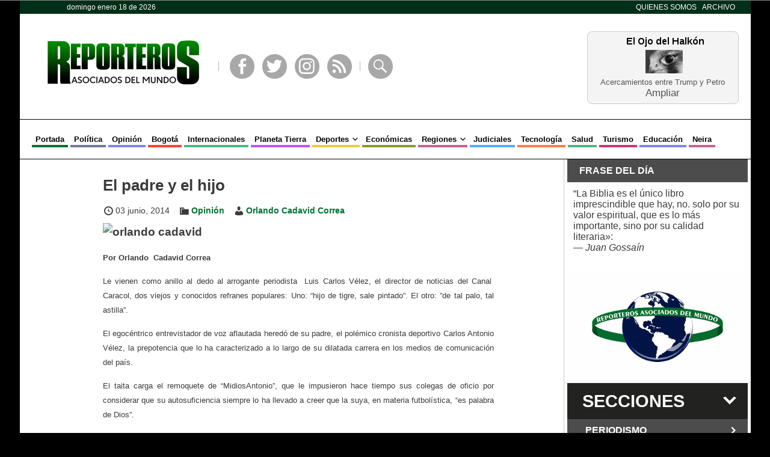

--- FILE ---
content_type: text/html; charset=UTF-8
request_url: https://www.reporterosasociados.com.co/2014/06/el-padre-y-el-hijo/
body_size: 12860
content:
<!DOCTYPE html>
<!--[if IE 6]>
<html id="ie6" lang="es">
<![endif]-->
<!--[if IE 7]>
<html id="ie7" lang="es">
<![endif]-->
<!--[if IE 8]>
<html id="ie8" lang="es">
<![endif]-->
<!--[if !(IE 6) | !(IE 7) | !(IE 8)  ]><!-->
<html lang="es">
<!--<![endif]-->
<head>
<meta charset="UTF-8" />
<meta name="viewport" content="width=device-width, initial-scale=1, maximum-scale=1" />
<title>El padre y el hijo &raquo; Reporteros Asociados</title>
<link rel="profile" href="https://gmpg.org/xfn/11" />
<link rel="stylesheet" type="text/css" media="all" href="https://www.reporterosasociados.com.co/wp/wp-content/themes/ram/style.css?ver=0.4.99" />
<link rel="pingback" href="https://www.reporterosasociados.com.co/wp/xmlrpc.php" />
<meta name='robots' content='max-image-preview:large' />
<link rel="dns-prefetch" href="https://static.hupso.com/share/js/share_toolbar.js"><link rel="preconnect" href="https://static.hupso.com/share/js/share_toolbar.js"><link rel="preload" href="https://static.hupso.com/share/js/share_toolbar.js"><link rel='dns-prefetch' href='//widgetlogic.org' />
<link rel="alternate" type="application/rss+xml" title="Reporteros Asociados &raquo; Feed" href="https://www.reporterosasociados.com.co/feed/" />
<link rel="alternate" type="application/rss+xml" title="Reporteros Asociados &raquo; Feed de los comentarios" href="https://www.reporterosasociados.com.co/comments/feed/" />
<link rel="alternate" type="application/rss+xml" title="Reporteros Asociados &raquo; Comentario El padre y el hijo del feed" href="https://www.reporterosasociados.com.co/2014/06/el-padre-y-el-hijo/feed/" />
<link rel="alternate" title="oEmbed (JSON)" type="application/json+oembed" href="https://www.reporterosasociados.com.co/wp-json/oembed/1.0/embed?url=https%3A%2F%2Fwww.reporterosasociados.com.co%2F2014%2F06%2Fel-padre-y-el-hijo%2F" />
<link rel="alternate" title="oEmbed (XML)" type="text/xml+oembed" href="https://www.reporterosasociados.com.co/wp-json/oembed/1.0/embed?url=https%3A%2F%2Fwww.reporterosasociados.com.co%2F2014%2F06%2Fel-padre-y-el-hijo%2F&#038;format=xml" />
<style id='wp-img-auto-sizes-contain-inline-css' type='text/css'>
img:is([sizes=auto i],[sizes^="auto," i]){contain-intrinsic-size:3000px 1500px}
/*# sourceURL=wp-img-auto-sizes-contain-inline-css */
</style>
<style id='wp-emoji-styles-inline-css' type='text/css'>

	img.wp-smiley, img.emoji {
		display: inline !important;
		border: none !important;
		box-shadow: none !important;
		height: 1em !important;
		width: 1em !important;
		margin: 0 0.07em !important;
		vertical-align: -0.1em !important;
		background: none !important;
		padding: 0 !important;
	}
/*# sourceURL=wp-emoji-styles-inline-css */
</style>
<style id='wp-block-library-inline-css' type='text/css'>
:root{--wp-block-synced-color:#7a00df;--wp-block-synced-color--rgb:122,0,223;--wp-bound-block-color:var(--wp-block-synced-color);--wp-editor-canvas-background:#ddd;--wp-admin-theme-color:#007cba;--wp-admin-theme-color--rgb:0,124,186;--wp-admin-theme-color-darker-10:#006ba1;--wp-admin-theme-color-darker-10--rgb:0,107,160.5;--wp-admin-theme-color-darker-20:#005a87;--wp-admin-theme-color-darker-20--rgb:0,90,135;--wp-admin-border-width-focus:2px}@media (min-resolution:192dpi){:root{--wp-admin-border-width-focus:1.5px}}.wp-element-button{cursor:pointer}:root .has-very-light-gray-background-color{background-color:#eee}:root .has-very-dark-gray-background-color{background-color:#313131}:root .has-very-light-gray-color{color:#eee}:root .has-very-dark-gray-color{color:#313131}:root .has-vivid-green-cyan-to-vivid-cyan-blue-gradient-background{background:linear-gradient(135deg,#00d084,#0693e3)}:root .has-purple-crush-gradient-background{background:linear-gradient(135deg,#34e2e4,#4721fb 50%,#ab1dfe)}:root .has-hazy-dawn-gradient-background{background:linear-gradient(135deg,#faaca8,#dad0ec)}:root .has-subdued-olive-gradient-background{background:linear-gradient(135deg,#fafae1,#67a671)}:root .has-atomic-cream-gradient-background{background:linear-gradient(135deg,#fdd79a,#004a59)}:root .has-nightshade-gradient-background{background:linear-gradient(135deg,#330968,#31cdcf)}:root .has-midnight-gradient-background{background:linear-gradient(135deg,#020381,#2874fc)}:root{--wp--preset--font-size--normal:16px;--wp--preset--font-size--huge:42px}.has-regular-font-size{font-size:1em}.has-larger-font-size{font-size:2.625em}.has-normal-font-size{font-size:var(--wp--preset--font-size--normal)}.has-huge-font-size{font-size:var(--wp--preset--font-size--huge)}.has-text-align-center{text-align:center}.has-text-align-left{text-align:left}.has-text-align-right{text-align:right}.has-fit-text{white-space:nowrap!important}#end-resizable-editor-section{display:none}.aligncenter{clear:both}.items-justified-left{justify-content:flex-start}.items-justified-center{justify-content:center}.items-justified-right{justify-content:flex-end}.items-justified-space-between{justify-content:space-between}.screen-reader-text{border:0;clip-path:inset(50%);height:1px;margin:-1px;overflow:hidden;padding:0;position:absolute;width:1px;word-wrap:normal!important}.screen-reader-text:focus{background-color:#ddd;clip-path:none;color:#444;display:block;font-size:1em;height:auto;left:5px;line-height:normal;padding:15px 23px 14px;text-decoration:none;top:5px;width:auto;z-index:100000}html :where(.has-border-color){border-style:solid}html :where([style*=border-top-color]){border-top-style:solid}html :where([style*=border-right-color]){border-right-style:solid}html :where([style*=border-bottom-color]){border-bottom-style:solid}html :where([style*=border-left-color]){border-left-style:solid}html :where([style*=border-width]){border-style:solid}html :where([style*=border-top-width]){border-top-style:solid}html :where([style*=border-right-width]){border-right-style:solid}html :where([style*=border-bottom-width]){border-bottom-style:solid}html :where([style*=border-left-width]){border-left-style:solid}html :where(img[class*=wp-image-]){height:auto;max-width:100%}:where(figure){margin:0 0 1em}html :where(.is-position-sticky){--wp-admin--admin-bar--position-offset:var(--wp-admin--admin-bar--height,0px)}@media screen and (max-width:600px){html :where(.is-position-sticky){--wp-admin--admin-bar--position-offset:0px}}

/*# sourceURL=wp-block-library-inline-css */
</style><style id='global-styles-inline-css' type='text/css'>
:root{--wp--preset--aspect-ratio--square: 1;--wp--preset--aspect-ratio--4-3: 4/3;--wp--preset--aspect-ratio--3-4: 3/4;--wp--preset--aspect-ratio--3-2: 3/2;--wp--preset--aspect-ratio--2-3: 2/3;--wp--preset--aspect-ratio--16-9: 16/9;--wp--preset--aspect-ratio--9-16: 9/16;--wp--preset--color--black: #000000;--wp--preset--color--cyan-bluish-gray: #abb8c3;--wp--preset--color--white: #ffffff;--wp--preset--color--pale-pink: #f78da7;--wp--preset--color--vivid-red: #cf2e2e;--wp--preset--color--luminous-vivid-orange: #ff6900;--wp--preset--color--luminous-vivid-amber: #fcb900;--wp--preset--color--light-green-cyan: #7bdcb5;--wp--preset--color--vivid-green-cyan: #00d084;--wp--preset--color--pale-cyan-blue: #8ed1fc;--wp--preset--color--vivid-cyan-blue: #0693e3;--wp--preset--color--vivid-purple: #9b51e0;--wp--preset--gradient--vivid-cyan-blue-to-vivid-purple: linear-gradient(135deg,rgb(6,147,227) 0%,rgb(155,81,224) 100%);--wp--preset--gradient--light-green-cyan-to-vivid-green-cyan: linear-gradient(135deg,rgb(122,220,180) 0%,rgb(0,208,130) 100%);--wp--preset--gradient--luminous-vivid-amber-to-luminous-vivid-orange: linear-gradient(135deg,rgb(252,185,0) 0%,rgb(255,105,0) 100%);--wp--preset--gradient--luminous-vivid-orange-to-vivid-red: linear-gradient(135deg,rgb(255,105,0) 0%,rgb(207,46,46) 100%);--wp--preset--gradient--very-light-gray-to-cyan-bluish-gray: linear-gradient(135deg,rgb(238,238,238) 0%,rgb(169,184,195) 100%);--wp--preset--gradient--cool-to-warm-spectrum: linear-gradient(135deg,rgb(74,234,220) 0%,rgb(151,120,209) 20%,rgb(207,42,186) 40%,rgb(238,44,130) 60%,rgb(251,105,98) 80%,rgb(254,248,76) 100%);--wp--preset--gradient--blush-light-purple: linear-gradient(135deg,rgb(255,206,236) 0%,rgb(152,150,240) 100%);--wp--preset--gradient--blush-bordeaux: linear-gradient(135deg,rgb(254,205,165) 0%,rgb(254,45,45) 50%,rgb(107,0,62) 100%);--wp--preset--gradient--luminous-dusk: linear-gradient(135deg,rgb(255,203,112) 0%,rgb(199,81,192) 50%,rgb(65,88,208) 100%);--wp--preset--gradient--pale-ocean: linear-gradient(135deg,rgb(255,245,203) 0%,rgb(182,227,212) 50%,rgb(51,167,181) 100%);--wp--preset--gradient--electric-grass: linear-gradient(135deg,rgb(202,248,128) 0%,rgb(113,206,126) 100%);--wp--preset--gradient--midnight: linear-gradient(135deg,rgb(2,3,129) 0%,rgb(40,116,252) 100%);--wp--preset--font-size--small: 13px;--wp--preset--font-size--medium: 20px;--wp--preset--font-size--large: 36px;--wp--preset--font-size--x-large: 42px;--wp--preset--spacing--20: 0.44rem;--wp--preset--spacing--30: 0.67rem;--wp--preset--spacing--40: 1rem;--wp--preset--spacing--50: 1.5rem;--wp--preset--spacing--60: 2.25rem;--wp--preset--spacing--70: 3.38rem;--wp--preset--spacing--80: 5.06rem;--wp--preset--shadow--natural: 6px 6px 9px rgba(0, 0, 0, 0.2);--wp--preset--shadow--deep: 12px 12px 50px rgba(0, 0, 0, 0.4);--wp--preset--shadow--sharp: 6px 6px 0px rgba(0, 0, 0, 0.2);--wp--preset--shadow--outlined: 6px 6px 0px -3px rgb(255, 255, 255), 6px 6px rgb(0, 0, 0);--wp--preset--shadow--crisp: 6px 6px 0px rgb(0, 0, 0);}:where(.is-layout-flex){gap: 0.5em;}:where(.is-layout-grid){gap: 0.5em;}body .is-layout-flex{display: flex;}.is-layout-flex{flex-wrap: wrap;align-items: center;}.is-layout-flex > :is(*, div){margin: 0;}body .is-layout-grid{display: grid;}.is-layout-grid > :is(*, div){margin: 0;}:where(.wp-block-columns.is-layout-flex){gap: 2em;}:where(.wp-block-columns.is-layout-grid){gap: 2em;}:where(.wp-block-post-template.is-layout-flex){gap: 1.25em;}:where(.wp-block-post-template.is-layout-grid){gap: 1.25em;}.has-black-color{color: var(--wp--preset--color--black) !important;}.has-cyan-bluish-gray-color{color: var(--wp--preset--color--cyan-bluish-gray) !important;}.has-white-color{color: var(--wp--preset--color--white) !important;}.has-pale-pink-color{color: var(--wp--preset--color--pale-pink) !important;}.has-vivid-red-color{color: var(--wp--preset--color--vivid-red) !important;}.has-luminous-vivid-orange-color{color: var(--wp--preset--color--luminous-vivid-orange) !important;}.has-luminous-vivid-amber-color{color: var(--wp--preset--color--luminous-vivid-amber) !important;}.has-light-green-cyan-color{color: var(--wp--preset--color--light-green-cyan) !important;}.has-vivid-green-cyan-color{color: var(--wp--preset--color--vivid-green-cyan) !important;}.has-pale-cyan-blue-color{color: var(--wp--preset--color--pale-cyan-blue) !important;}.has-vivid-cyan-blue-color{color: var(--wp--preset--color--vivid-cyan-blue) !important;}.has-vivid-purple-color{color: var(--wp--preset--color--vivid-purple) !important;}.has-black-background-color{background-color: var(--wp--preset--color--black) !important;}.has-cyan-bluish-gray-background-color{background-color: var(--wp--preset--color--cyan-bluish-gray) !important;}.has-white-background-color{background-color: var(--wp--preset--color--white) !important;}.has-pale-pink-background-color{background-color: var(--wp--preset--color--pale-pink) !important;}.has-vivid-red-background-color{background-color: var(--wp--preset--color--vivid-red) !important;}.has-luminous-vivid-orange-background-color{background-color: var(--wp--preset--color--luminous-vivid-orange) !important;}.has-luminous-vivid-amber-background-color{background-color: var(--wp--preset--color--luminous-vivid-amber) !important;}.has-light-green-cyan-background-color{background-color: var(--wp--preset--color--light-green-cyan) !important;}.has-vivid-green-cyan-background-color{background-color: var(--wp--preset--color--vivid-green-cyan) !important;}.has-pale-cyan-blue-background-color{background-color: var(--wp--preset--color--pale-cyan-blue) !important;}.has-vivid-cyan-blue-background-color{background-color: var(--wp--preset--color--vivid-cyan-blue) !important;}.has-vivid-purple-background-color{background-color: var(--wp--preset--color--vivid-purple) !important;}.has-black-border-color{border-color: var(--wp--preset--color--black) !important;}.has-cyan-bluish-gray-border-color{border-color: var(--wp--preset--color--cyan-bluish-gray) !important;}.has-white-border-color{border-color: var(--wp--preset--color--white) !important;}.has-pale-pink-border-color{border-color: var(--wp--preset--color--pale-pink) !important;}.has-vivid-red-border-color{border-color: var(--wp--preset--color--vivid-red) !important;}.has-luminous-vivid-orange-border-color{border-color: var(--wp--preset--color--luminous-vivid-orange) !important;}.has-luminous-vivid-amber-border-color{border-color: var(--wp--preset--color--luminous-vivid-amber) !important;}.has-light-green-cyan-border-color{border-color: var(--wp--preset--color--light-green-cyan) !important;}.has-vivid-green-cyan-border-color{border-color: var(--wp--preset--color--vivid-green-cyan) !important;}.has-pale-cyan-blue-border-color{border-color: var(--wp--preset--color--pale-cyan-blue) !important;}.has-vivid-cyan-blue-border-color{border-color: var(--wp--preset--color--vivid-cyan-blue) !important;}.has-vivid-purple-border-color{border-color: var(--wp--preset--color--vivid-purple) !important;}.has-vivid-cyan-blue-to-vivid-purple-gradient-background{background: var(--wp--preset--gradient--vivid-cyan-blue-to-vivid-purple) !important;}.has-light-green-cyan-to-vivid-green-cyan-gradient-background{background: var(--wp--preset--gradient--light-green-cyan-to-vivid-green-cyan) !important;}.has-luminous-vivid-amber-to-luminous-vivid-orange-gradient-background{background: var(--wp--preset--gradient--luminous-vivid-amber-to-luminous-vivid-orange) !important;}.has-luminous-vivid-orange-to-vivid-red-gradient-background{background: var(--wp--preset--gradient--luminous-vivid-orange-to-vivid-red) !important;}.has-very-light-gray-to-cyan-bluish-gray-gradient-background{background: var(--wp--preset--gradient--very-light-gray-to-cyan-bluish-gray) !important;}.has-cool-to-warm-spectrum-gradient-background{background: var(--wp--preset--gradient--cool-to-warm-spectrum) !important;}.has-blush-light-purple-gradient-background{background: var(--wp--preset--gradient--blush-light-purple) !important;}.has-blush-bordeaux-gradient-background{background: var(--wp--preset--gradient--blush-bordeaux) !important;}.has-luminous-dusk-gradient-background{background: var(--wp--preset--gradient--luminous-dusk) !important;}.has-pale-ocean-gradient-background{background: var(--wp--preset--gradient--pale-ocean) !important;}.has-electric-grass-gradient-background{background: var(--wp--preset--gradient--electric-grass) !important;}.has-midnight-gradient-background{background: var(--wp--preset--gradient--midnight) !important;}.has-small-font-size{font-size: var(--wp--preset--font-size--small) !important;}.has-medium-font-size{font-size: var(--wp--preset--font-size--medium) !important;}.has-large-font-size{font-size: var(--wp--preset--font-size--large) !important;}.has-x-large-font-size{font-size: var(--wp--preset--font-size--x-large) !important;}
/*# sourceURL=global-styles-inline-css */
</style>

<style id='classic-theme-styles-inline-css' type='text/css'>
/*! This file is auto-generated */
.wp-block-button__link{color:#fff;background-color:#32373c;border-radius:9999px;box-shadow:none;text-decoration:none;padding:calc(.667em + 2px) calc(1.333em + 2px);font-size:1.125em}.wp-block-file__button{background:#32373c;color:#fff;text-decoration:none}
/*# sourceURL=/wp-includes/css/classic-themes.min.css */
</style>
<link rel='stylesheet' id='block-widget-css' href='https://www.reporterosasociados.com.co/wp/wp-content/plugins/widget-logic/block_widget/css/widget.css?ver=1725928003' type='text/css' media='all' />
<link rel='stylesheet' id='hupso_css-css' href='https://www.reporterosasociados.com.co/wp/wp-content/plugins/hupso-share-buttons-for-twitter-facebook-google/style.css?ver=6.9' type='text/css' media='all' />
<link rel='stylesheet' id='quotescollection-css' href='https://www.reporterosasociados.com.co/wp/wp-content/plugins/quotes-collection/css/quotes-collection.css?ver=2.5.2' type='text/css' media='all' />
<link rel='stylesheet' id='wp-pagenavi-css' href='https://www.reporterosasociados.com.co/wp/wp-content/plugins/wp-pagenavi/pagenavi-css.css?ver=2.70' type='text/css' media='all' />
<script type="text/javascript" src="https://www.reporterosasociados.com.co/wp/wp-includes/js/jquery/jquery.min.js?ver=3.7.1" id="jquery-core-js"></script>
<script type="text/javascript" src="https://www.reporterosasociados.com.co/wp/wp-includes/js/jquery/jquery-migrate.min.js?ver=3.4.1" id="jquery-migrate-js"></script>
<script type="text/javascript" id="quotescollection-js-extra">
/* <![CDATA[ */
var quotescollectionAjax = {"ajaxUrl":"https://www.reporterosasociados.com.co/wp/wp-admin/admin-ajax.php","nonce":"c3e73b317a","nextQuote":"Pr\u00f3xima cita \u00bb","loading":"Leyendo...","error":"Error leyendo cita","autoRefreshMax":"20","autoRefreshCount":"0"};
//# sourceURL=quotescollection-js-extra
/* ]]> */
</script>
<script type="text/javascript" src="https://www.reporterosasociados.com.co/wp/wp-content/plugins/quotes-collection/js/quotes-collection.js?ver=2.5.2" id="quotescollection-js"></script>
<link rel="https://api.w.org/" href="https://www.reporterosasociados.com.co/wp-json/" /><link rel="alternate" title="JSON" type="application/json" href="https://www.reporterosasociados.com.co/wp-json/wp/v2/posts/4630" /><link rel="EditURI" type="application/rsd+xml" title="RSD" href="https://www.reporterosasociados.com.co/wp/xmlrpc.php?rsd" />
<meta name="generator" content="WordPress 6.9" />
<link rel="canonical" href="https://www.reporterosasociados.com.co/2014/06/el-padre-y-el-hijo/" />
<link rel='shortlink' href='https://www.reporterosasociados.com.co/?p=4630' />
			<style type="text/css" media="screen">
				/**
				 * Plugin Name: Subtitles
				 * Plugin URI: http://wordpress.org/plugins/subtitles/
				 * Description: Easily add subtitles into your WordPress posts, pages, custom post types, and themes.
				 * Author: We Cobble
				 * Author URI: https://wecobble.com/
				 * Version: 2.2.0
				 * License: GNU General Public License v2 or later
				 * License URI: http://www.gnu.org/licenses/gpl-2.0.html
				 */

				/**
				 * Be explicit about this styling only applying to spans,
				 * since that's the default markup that's returned by
				 * Subtitles. If a developer overrides the default subtitles
				 * markup with another element or class, we don't want to stomp
				 * on that.
				 *
				 * @since 1.0.0
				 */
				span.entry-subtitle {
					display: block; /* Put subtitles on their own line by default. */
					font-size: 0.53333333333333em; /* Sensible scaling. It's assumed that post titles will be wrapped in heading tags. */
				}
				/**
				 * If subtitles are shown in comment areas, we'll hide them by default.
				 *
				 * @since 1.0.5
				 */
				#comments .comments-title span.entry-subtitle {
					display: none;
				}
			</style><link rel='stylesheet' id='genericons-css' href='https://www.reporterosasociados.com.co/wp/wp-content/themes/ram/styles/fonts/genericons.css?ver=0.4.99' type='text/css' media='all' />
<link rel='stylesheet' id='dashicons-css' href='https://www.reporterosasociados.com.co/wp/wp-includes/css/dashicons.min.css?ver=6.9' type='text/css' media='all' />
<link rel='stylesheet' id='responsive-css' href='https://www.reporterosasociados.com.co/wp/wp-content/themes/ram/styles/responsive.css?ver=0.4.99' type='text/css' media='all' />
<link rel='stylesheet' id='ram-css' href='https://www.reporterosasociados.com.co/wp/wp-content/themes/ram/styles/ram.css?ver=0.4.99' type='text/css' media='all' />
<link rel="icon" href="https://www.reporterosasociados.com.co/wp/wp-content/uploads/2018/08/favicon.png" sizes="32x32" />
<link rel="icon" href="https://www.reporterosasociados.com.co/wp/wp-content/uploads/2018/08/favicon.png" sizes="192x192" />
<link rel="apple-touch-icon" href="https://www.reporterosasociados.com.co/wp/wp-content/uploads/2018/08/favicon.png" />
<meta name="msapplication-TileImage" content="https://www.reporterosasociados.com.co/wp/wp-content/uploads/2018/08/favicon.png" />
		<style type="text/css" id="wp-custom-css">
			.widget .wp-video, .widget > .attachment-medium {
    padding: 15px 0;
}		</style>
		<meta name='description' content='Le vienen como anillo al dedo al arrogante periodista  Luis Carlos Vélez, el director de noticias del Canal  Caracol, dos viejos y conocidos refranes populares: Uno: “hijo de tigre, sale pintado”. El otro: ”de tal palo, tal astilla”.'/><meta property='og:title' content='El padre y el hijo' /><meta property='og:type' content='article' /><meta property='og:url' content='https://www.reporterosasociados.com.co/2014/06/el-padre-y-el-hijo/' /><meta property='og:image' content='https://www.reporterosasociados.com.co/wp/wp-content/uploads/2017/06/Orlando-Cadavid-Correa.jpg' /><meta property='og:site_name' content='Reporteros Asociados' /><meta property='og:description' content='Le vienen como anillo al dedo al arrogante periodista  Luis Carlos Vélez, el director de noticias del Canal  Caracol, dos viejos y conocidos refranes populares: Uno: “hijo de tigre, sale pintado”. El otro: ”de tal palo, tal astilla”.' /></head>
<body class="wp-singular post-template-default single single-post postid-4630 single-format-standard wp-theme-ram">
	<header>
		<div class='wrapper'>
			<div id='barra_superior'>
				<span class='fecha'>domingo enero 18 de 2026</span>
				<ul>
					<li id="menu-item-268" class="menu-item menu-item-type-post_type menu-item-object-page current_page_parent menu-item-268"><a href="https://www.reporterosasociados.com.co/quienes-somos/">Quienes Somos</a></li>
<li id="menu-item-287" class="menu-item menu-item-type-post_type menu-item-object-page menu-item-287"><a href="https://www.reporterosasociados.com.co/prensa/">Archivo</a></li>
				</ul>
			</div>

			<ul class='adv-bar' id='header'></ul>			<div id='encabezado'>
				<a href='https://www.reporterosasociados.com.co/'><img src='https://www.reporterosasociados.com.co/wp/wp-content/themes/ram/images/ram-20.png' class='logo'></a>
				<div class='enlaces'>
					<div class='separador'></div>
					<a class='genericon genericon-facebook-alt' href='https://www.facebook.com/reporterosasociadosdelmundo' target='_BLANK'>Facebook</a>
					<a class='genericon genericon-twitter' href='https://twitter.com/reporaso' target='_BLANK'>Twitter</a>
					<a class='genericon genericon-instagram' href='https://www.instagram.com/reporaso/' target='_BLANK'>Instagram</a>
					<a class='genericon genericon-feed' href='https://www.reporterosasociados.com.co/feed/atom/' target='_BLANK'>RSS</a>
					<div class='separador'></div>
					<span class='genericon genericon-search abrir_buscador'>Buscar</span>
				</div>
				<div class='custom halkon'>
					<div><a href='https://www.reporterosasociados.com.co/2026/01/el-ojo-del-halkon-292/'>Acercamientos entre Trump y Petro</a><br><a class='more' href='https://www.reporterosasociados.com.co/2026/01/el-ojo-del-halkon-292/'>Ampliar</a></div>
				</div>			</div>
			<div id='posicion_menu'>
				<div id='menu_celulares' class='cerrado'>Menú</div>
				<nav id="menu_principal" class="menu-menu-principal-container"><ul id="menu-menu-principal" class="menu"><li id="menu-item-148728" class="menu-item menu-item-type-post_type menu-item-object-page menu-item-home menu-item-148728"><a href="https://www.reporterosasociados.com.co/">Portada</a></li>
<li id="menu-item-198" class="uva menu-item menu-item-type-taxonomy menu-item-object-category menu-item-198"><a href="https://www.reporterosasociados.com.co/categoria/politica/">Política</a></li>
<li id="menu-item-24079" class="lila menu-item menu-item-type-post_type menu-item-object-seccion menu-item-24079"><a href="https://www.reporterosasociados.com.co/seccion/opinion/">Opinión</a></li>
<li id="menu-item-200" class="bermellon menu-item menu-item-type-taxonomy menu-item-object-category menu-item-200"><a href="https://www.reporterosasociados.com.co/categoria/bogota/">Bogotá</a></li>
<li id="menu-item-203" class="menta menu-item menu-item-type-taxonomy menu-item-object-category menu-item-203"><a href="https://www.reporterosasociados.com.co/categoria/internacionales/">Internacionales</a></li>
<li id="menu-item-204" class="morado menu-item menu-item-type-taxonomy menu-item-object-category menu-item-204"><a href="https://www.reporterosasociados.com.co/categoria/planeta-tierra/">Planeta Tierra</a></li>
<li id="menu-item-201" class="amarillo menu-item menu-item-type-taxonomy menu-item-object-category menu-item-has-children menu-item-201"><a href="https://www.reporterosasociados.com.co/categoria/deportes/">Deportes</a>
<ul class="sub-menu">
	<li id="menu-item-8326" class="menu-item menu-item-type-taxonomy menu-item-object-category menu-item-has-children menu-item-8326"><a href="https://www.reporterosasociados.com.co/categoria/deportes/futbol/">Fútbol</a>
	<ul class="sub-menu">
		<li id="menu-item-209" class="menu-item menu-item-type-taxonomy menu-item-object-category menu-item-209"><a href="https://www.reporterosasociados.com.co/categoria/deportes/futbol/futbol-nacional/">Fútbol Nacional</a></li>
		<li id="menu-item-208" class="menu-item menu-item-type-taxonomy menu-item-object-category menu-item-208"><a href="https://www.reporterosasociados.com.co/categoria/deportes/futbol/futbol-internacional/">Fútbol Internacional</a></li>
		<li id="menu-item-6761" class="menu-item menu-item-type-taxonomy menu-item-object-post_tag menu-item-6761"><a href="https://www.reporterosasociados.com.co/etiqueta/seleccion-colombia/">Selección Colombia</a></li>
		<li id="menu-item-8327" class="menu-item menu-item-type-taxonomy menu-item-object-post_tag menu-item-8327"><a href="https://www.reporterosasociados.com.co/etiqueta/selecciones-de-futbol/">Selecciones de fútbol</a></li>
		<li id="menu-item-8324" class="menu-item menu-item-type-taxonomy menu-item-object-category menu-item-8324"><a href="https://www.reporterosasociados.com.co/categoria/deportes/futbol/futbol-femenino/">Fútbol Femenino</a></li>
	</ul>
</li>
	<li id="menu-item-207" class="menu-item menu-item-type-taxonomy menu-item-object-category menu-item-207"><a href="https://www.reporterosasociados.com.co/categoria/deportes/ciclismo/">Ciclismo</a></li>
	<li id="menu-item-6268" class="menu-item menu-item-type-taxonomy menu-item-object-category menu-item-6268"><a href="https://www.reporterosasociados.com.co/categoria/deportes/tenis/">Tenis</a></li>
</ul>
</li>
<li id="menu-item-202" class="grama menu-item menu-item-type-taxonomy menu-item-object-category menu-item-202"><a href="https://www.reporterosasociados.com.co/categoria/economicas/">Económicas</a></li>
<li id="menu-item-205" class="mora menu-item menu-item-type-taxonomy menu-item-object-category menu-item-has-children menu-item-205"><a href="https://www.reporterosasociados.com.co/categoria/regiones/">Regiones</a>
<ul class="sub-menu">
	<li id="menu-item-6260" class="menu-item menu-item-type-taxonomy menu-item-object-category menu-item-6260"><a href="https://www.reporterosasociados.com.co/categoria/regiones/antioquia/">Antioquia</a></li>
	<li id="menu-item-6261" class="menu-item menu-item-type-taxonomy menu-item-object-category menu-item-6261"><a href="https://www.reporterosasociados.com.co/categoria/regiones/caribe/">Caribe</a></li>
	<li id="menu-item-6262" class="menu-item menu-item-type-taxonomy menu-item-object-category menu-item-6262"><a href="https://www.reporterosasociados.com.co/categoria/regiones/cundinamarca/">Cundinamarca</a></li>
	<li id="menu-item-6263" class="menu-item menu-item-type-taxonomy menu-item-object-category menu-item-6263"><a href="https://www.reporterosasociados.com.co/categoria/regiones/eje-cafetero/">Eje cafetero</a></li>
	<li id="menu-item-6264" class="menu-item menu-item-type-taxonomy menu-item-object-category menu-item-6264"><a href="https://www.reporterosasociados.com.co/categoria/regiones/oriente/">Oriente</a></li>
	<li id="menu-item-6265" class="menu-item menu-item-type-taxonomy menu-item-object-category menu-item-6265"><a href="https://www.reporterosasociados.com.co/categoria/regiones/pacifico/">Pacífico</a></li>
	<li id="menu-item-6266" class="menu-item menu-item-type-taxonomy menu-item-object-category menu-item-6266"><a href="https://www.reporterosasociados.com.co/categoria/regiones/zona-andina/">Zona Andina</a></li>
</ul>
</li>
<li id="menu-item-210" class="azul-rey menu-item menu-item-type-taxonomy menu-item-object-category menu-item-210"><a href="https://www.reporterosasociados.com.co/categoria/judiciales/">Judiciales</a></li>
<li id="menu-item-212" class="naranja menu-item menu-item-type-taxonomy menu-item-object-category menu-item-212"><a href="https://www.reporterosasociados.com.co/categoria/tecnologia/">Tecnología</a></li>
<li id="menu-item-211" class="menta menu-item menu-item-type-taxonomy menu-item-object-category menu-item-211"><a href="https://www.reporterosasociados.com.co/categoria/salud/">Salud</a></li>
<li id="menu-item-213" class="magenta menu-item menu-item-type-taxonomy menu-item-object-category menu-item-213"><a href="https://www.reporterosasociados.com.co/categoria/turismo/">Turismo</a></li>
<li id="menu-item-214" class="lila menu-item menu-item-type-taxonomy menu-item-object-category menu-item-214"><a href="https://www.reporterosasociados.com.co/categoria/educacion/">Educación</a></li>
<li id="menu-item-206" class="mora menu-item menu-item-type-taxonomy menu-item-object-category menu-item-206"><a href="https://www.reporterosasociados.com.co/categoria/regiones/eje-cafetero/caldas/neira/">Neira</a></li>
</ul></nav>			</div>
		</div>
	</header>
	<div class='wrapper'>
		<div id='main'>

			
								
								<ul class='adv-bar' id='banner'></ul>			<article class='post opinion' id='single-4630'>
				<h1 class='post-title'>El padre y el hijo</h1>
				<div class='meta'>
					<span class='icon fecha'>03 junio, 2014</span>
					<span class='icon categorias'><a href="https://www.reporterosasociados.com.co/categoria/opinion/" rel="category tag">Opinión</a></span>										<span class='icon autores'><a href='https://www.reporterosasociados.com.co/reportero/orlando-cadavid-correa/'>Orlando Cadavid Correa</a></span>				</div>
				<p style="text-align: justify;"><strong style="line-height: 1.7em;"><span style="font-size: 14pt; font-family: Arial, sans-serif;"><img decoding="async" src="http://eje21.com.co/images/columnistas/cadavid%20orlando%20columna.jpg" alt="orlando cadavid" /></span></strong></p>
<p style="text-align: justify;"><strong><span style="font-size: 10pt; font-family: Arial, sans-serif;">Por Orlando  Cadavid Correa</span></strong></p>
<p style="text-align: justify;"><span style="font-size: 10pt; font-family: Arial, sans-serif;">Le vienen como anillo al dedo al arrogante periodista  Luis Carlos Vélez, el director de noticias del Canal  Caracol, dos viejos y conocidos refranes populares: Uno: “hijo de tigre, sale pintado”. El otro: ”de tal palo, tal astilla”.</span></p>
<p style="text-align: justify;"><span style="font-size: 10pt; font-family: Arial, sans-serif;">El egocéntrico entrevistador de voz aflautada heredó de su padre, el polémico cronista deportivo Carlos Antonio Vélez, la prepotencia que lo ha caracterizado a lo largo de su dilatada carrera en los medios de comunicación del país.</span></p>
<p style="text-align: justify;"><span style="font-size: 10pt; font-family: Arial, sans-serif;">El taita carga el remoquete de “MidiosAntonio”, que le impusieron hace tiempo sus colegas de oficio por considerar que su autosuficiencia siempre lo ha llevado a creer que la suya, en materia futbolística, “es palabra de Dios”.</span></p>
<p style="text-align: justify;"><span style="font-size: 10pt; font-family: Arial, sans-serif;">El alias de Vélez Naranjo –que parece tenerlo sin cuidado&#8211; lo recogió en una viñeta, en El Espectador, en la recta final de la primera vuelta presidencial, el ingenioso caricaturista Héctor Osuna, en la que dibujó  a estos dos modelos de la modestia y la humildad, en la que el hijo le dice al papá de la calva reluciente:</span></p>
<p style="text-align: justify;"><span style="font-size: 10pt; font-family: Arial, sans-serif;">“Papi, regañé a los presidentes”, a propósito del penoso show televisivo  en el que manoseó a su antojo, el viernes 23 de mayo, a los aspirantes al solio bolivariano, cuando se cerraba la campaña.</span></p>
<p style="text-align: justify;"><span style="font-size: 10pt; font-family: Arial, sans-serif;">En los prolegómenos del debate que pretendió conducir, Vélez Marroquin, quien tiene un gran concepto de sí mismo, les prohibió terminantemente a los competidores de Santos que le faltaran al respeto al Presidente y que lanzaran críticas al gobierno de turno. Además, reservó el mejor y más cómodo de los cinco sillones del set para el actual inquilino de la Casa de Nariño.¡Qué episodio tan vergonzoso!  Bochornosa demostración de parcialidad que no se compadece con la falta de garantías que debe caracterizar esta clase de ejercicios  periodísticos.</span></p>
<p style="text-align: justify;"><span style="font-size: 10pt; font-family: Arial, sans-serif;">CNN –la más importante red gringa de periodismo televisivo—tuvo en su nómina, en Estados Unidos, al heredero de “Candelo” (como fue apodado inicialmente, en su natal Manizales) hasta cuando se hartó de sus desplantes, y decidió no renovarle el contrato. No hubo, pues, renuncia suya al cargo en el que estaba tan amañado.</span></p>
<p style="text-align: justify;"><span style="font-size: 10pt; font-family: Arial, sans-serif;">Hace dos años, al ser enganchado, en Bogotá, como director de noticias del Canal Caracol, Luis Carlos “importó” de Atlanta,  sin el debido permiso de sus ex patrones mechimonos, todas las muletillas que ha hecho famosas la cadena de las tres consonantes: “Estamos cubriendo esta noticia desde todos los ángulos”… “Esta es una noticia en desarrollo”… “Bienvenidos a la edición central” … “Nuestras noticias tienen contexto” y otros etcéteras ajenos.</span></p>
<p style="text-align: justify;"><span style="font-size: 10pt; font-family: Arial, sans-serif;">Cuando se produjo el aterrizaje de Vélez-hijo en el Canal de los Santo Domingo, empezó a advertirse una gran vorágine de crónica roja que convirtió al medio en una copia de un pasquín semejante al desaparecido semanario paisa “Sucesos Sensacionales”, y al diario bogotano “El Espacio”, que era una sucia combinación de sangre y semen.</span></p>
<p style="text-align: justify;"><span style="font-size: 10pt; font-family: Arial, sans-serif;">Con justificada razón, el sacerdote jesuita Alfonso Llano Escobar, en su columna de El Tiempo,  llamó “Morticieros” a los informativos del  periodista “importado” de Estados Unidos, donde continúan brillando en su añorada CNN los periodistas colombianos Juan Carlos López y Ángela Patricia Janiot.</span></p>
<p style="text-align: justify;"><span style="font-size: 10pt; font-family: Arial, sans-serif;">Como  no hay nada nuevo bajo el sol, el hijo de Carlos Antonio ahora promociona “Los titanes”, una imitación de los concursos que realizan año tras año distintos diarios del país para seleccionar  a los colombianos más sobresalientes en distintos frentes de la actividad nacional.</span></p>
<p style="text-align: justify;"><strong><span style="font-size: 10pt; font-family: Arial, sans-serif;">La apostilla:</span></strong><span style="font-size: 10pt; font-family: Arial, sans-serif;"> En su Pantalla &amp; Dial, que se difunde semanalmente por las redes sociales, el colega Edgard Hozzman escribió a propósito del tema principal de esta entrega del Contraplano: “Luis Carlos Vélez hizo del debate la mejor tribuna para su megalomanía; se mostró prepotente e impuso sin ninguna vergüenza las reglas de su show. El debate fue un lamentable y triste sainete”.</span></p>
<p style="text-align: justify;"><span style="font-size: 10pt; font-family: Arial, sans-serif;"><a href="/cdn-cgi/l/email-protection#234c40424742554a474063564d460d4d46570d404c"><span class="__cf_email__" data-cfemail="600f030104011609040320150e054e0e05144e030f">[email&#160;protected]</span></a></span></p>
<div style="padding-bottom:20px; padding-top:10px;" class="hupso-share-buttons"><!-- Hupso Share Buttons - https://www.hupso.com/share/ --><a class="hupso_toolbar" href="https://www.hupso.com/share/"><img decoding="async" src="https://static.hupso.com/share/buttons/lang/es/share-medium.png" style="border:0px; padding-top: 5px; float:left;" alt="Share Button"/></a><script data-cfasync="false" src="/cdn-cgi/scripts/5c5dd728/cloudflare-static/email-decode.min.js"></script><script type="text/javascript">var hupso_services_t=new Array("Twitter","Facebook","Google Plus");var hupso_background_t="#EAF4FF";var hupso_border_t="#66CCFF";var hupso_toolbar_size_t="medium";var hupso_image_folder_url = "";var hupso_url_t="";var hupso_title_t="El%20padre%20y%20el%20hijo";</script><script type="text/javascript" src="https://static.hupso.com/share/js/share_toolbar.js"></script><!-- Hupso Share Buttons --></div>							</article><!-- #single-4630 -->

				
			
		</div><!-- fin #main -->
		<div id='sidebar'>
			<ul>
	<li id="quotescollection-2" class="widget widget_quotescollection"><h2 class="widgettitle">Frase del día</h2>

<div class="quotescollection-quote-wrapper" id="w_quotescollection_2"><p>“La Biblia es el único libro imprescindible que hay, no. solo por su valor espiritual, que es lo más importante, sino por su calidad literaria»:</p>
<div class="attribution">&mdash;&nbsp;<cite class="author">Juan Gossaín</cite></div></div></li>
<li id="widget_sp_image-31" class="widget widget_sp_image"><h2 class="widgettitle">Logo Oficial 2 2017-09-02</h2>
<a href="https://www.reporterosasociados.com.co/wp/wp-content/uploads/2019/11/REPORTEROS-ASOCIADOS-DEL-MUNDO.mp4" target="_blank" class="widget_sp_image-image-link" title="Logo Oficial 2 2017-09-02"><img width="800" height="467" alt="Logo Oficial 2 2017-09-02" class="attachment-full aligncenter" style="max-width: 100%;" srcset="https://www.reporterosasociados.com.co/wp/wp-content/uploads/2019/11/Logo-Oficial-2-2017-09-02.jpeg 800w, https://www.reporterosasociados.com.co/wp/wp-content/uploads/2019/11/Logo-Oficial-2-2017-09-02-300x175.jpeg 300w, https://www.reporterosasociados.com.co/wp/wp-content/uploads/2019/11/Logo-Oficial-2-2017-09-02-768x448.jpeg 768w" sizes="(max-width: 800px) 100vw, 800px" src="https://www.reporterosasociados.com.co/wp/wp-content/uploads/2019/11/Logo-Oficial-2-2017-09-02.jpeg" /></a></li>
<li id="secciones-5" class="widget widget_secciones"><h1>Secciones</h1>			<h2 class='cerrada'>Periodismo</h2>
		<div class='seccion'>
						<div class='items fechados'>
							<div class='item separador'>
					<div class='fecha'>Ene 8 2026</div>
										<a href='https://www.reporterosasociados.com.co/2026/01/orlando-villar-forero-asume-la-direccion-del-servicio-informativo-de-caracol-radio/'>Orlando Villar Forero asume la Dirección del Servicio Informativo de Caracol Radio</a>
					<div class='clear'></div>
				</div>
							<div class='item separador'>
					<div class='fecha'>Dic 29 2023</div>
					<div class='autor'><a href='https://www.reporterosasociados.com.co/reportero/guillermo-romero-salamanca/'>Guillermo Romero Salamanca</a></div>					<a href='https://www.reporterosasociados.com.co/2023/12/la-noticia-ruben-dario-mejia-ha-dejado-de-escribir/'>La noticia: Rubén Darío Mejía ha dejado de escribir</a>
					<div class='clear'></div>
				</div>
							<a href='https://www.reporterosasociados.com.co/seccion/periodismo/' class='ampliar clear'>Ver Sección</a>
			</div><!-- fin .items.fechados -->
		</div>
				<h2 class='cerrada'>Reportajes</h2>
		<div class='seccion'>
						<div class='items fechados'>
							<div class='item separador'>
					<div class='fecha'>Abr 12 2025</div>
										<a href='https://www.reporterosasociados.com.co/2025/04/la-patria-potestad-no-le-corresponde-al-estado-dice-la-abogada-de-familia-cecilia-diez/'>La Patria Potestad no le corresponde al Estado dice la Abogada de Familia Cecilia Díez</a>
					<div class='clear'></div>
				</div>
							<div class='item separador'>
					<div class='fecha'>Feb 1 2025</div>
										<a href='https://www.reporterosasociados.com.co/2025/02/el-periodismo-colombiano-debe-recuperar-su-credibilidad-esteban-jaramillo/'>El periodismo colombiano debe recuperar su credibilidad: Esteban Jaramillo</a>
					<div class='clear'></div>
				</div>
							<div class='item separador'>
					<div class='fecha'>Nov 2 2024</div>
										<a href='https://www.reporterosasociados.com.co/2024/11/javier-hernandez-sono-jugo-y-gano/'>Javier Hernández soñó jugó y ganó</a>
					<div class='clear'></div>
				</div>
							<div class='item separador'>
					<div class='fecha'>Ene 30 2025</div>
										<a href='https://www.reporterosasociados.com.co/2025/01/enfermeras-domiciliarias-de-manizales-una-solucion-de-acompanamiento-para-personas-mayores/'>Enfermeras Domiciliarias de Manizales, una solución de acompañamiento para personas mayores</a>
					<div class='clear'></div>
				</div>
							<a href='https://www.reporterosasociados.com.co/seccion/reportajes/' class='ampliar clear'>Ver Sección</a>
			</div><!-- fin .items.fechados -->
		</div>
	</li>
<li id="secciones-8" class="widget widget_secciones">					<h2 class='unica vacia'><a href='https://www.reporterosasociados.com.co/seccion/futbol-nacional/'>Fútbol Nacional</a></h2>
			</li>
<li id="secciones-9" class="widget widget_secciones">					<h2 class='unica vacia'><a href='https://www.reporterosasociados.com.co/seccion/futbol-femenino/'>Fútbol Femenino</a></h2>
			</li>
<li id="nav_menu-2" class="widget widget_nav_menu"><h2 class="widgettitle">Entretenimiento y Cultura</h2>
<div class="menu-menu-barra-lateral-container"><ul id="menu-menu-barra-lateral" class="menu"><li id="menu-item-7009" class="menu-item menu-item-type-taxonomy menu-item-object-category menu-item-7009"><a href="https://www.reporterosasociados.com.co/categoria/entretenimiento-y-cultura/libros/">Libros</a></li>
<li id="menu-item-224" class="menu-item menu-item-type-taxonomy menu-item-object-category menu-item-224"><a href="https://www.reporterosasociados.com.co/categoria/entretenimiento-y-cultura/musica/">Música</a></li>
</ul></div></li>
</ul>
		</div><!-- fin #sidebar -->
		<div class="clear"></div>
	</div><!-- fin #wrapper -->
	<footer>
		<div class='wrapper'>
			<div class='separador'></div>
			<div class='enlaces'>
				<a class='genericon genericon-facebook-alt' href='https://www.facebook.com/reporterosasociadosdelmundo' target='_BLANK'>Facebook</a>
				<a class='genericon genericon-twitter' href='https://twitter.com/reporaso' target='_BLANK'>Twitter</a>
				<a class='genericon genericon-instagram' href='https://www.instagram.com/reporaso/' target='_BLANK'>Instagram</a>
				<a class='genericon genericon-feed' href='https://www.reporterosasociados.com.co/feed/atom/' target='_BLANK'>RSS</a>
				<span class='genericon genericon-search abrir_buscador'>Buscar</span>
			</div>
			<div class='separador'></div>
			<ul id='menu_inferior'>
				<li class="menu-item menu-item-type-post_type menu-item-object-page current_page_parent menu-item-268"><a href="https://www.reporterosasociados.com.co/quienes-somos/">Quienes Somos</a></li>
<li class="menu-item menu-item-type-post_type menu-item-object-page menu-item-287"><a href="https://www.reporterosasociados.com.co/prensa/">Archivo</a></li>
			</ul>
		</div>
	</footer>
	<div id='fadesearch'>
		<img class='close' src='https://www.reporterosasociados.com.co/wp/wp-content/themes/ram/images/fade-close.png'>
		<form method='get' class='buscador' action='https://www.reporterosasociados.com.co/'>
			<img src='https://www.reporterosasociados.com.co/wp/wp-content/themes/ram/images/ram.png' class='logo'>
			<input class='clave desvanecer' type='text' name='s' id='s' placeholder='Buscar'>
			<span class='genericon genericon-search submit'></span>
		</form>
	</div><!--fin #fadesearch -->
	<div id='aero'>
		<div class='wrapper enlaces'>
			<ul>
				<li id="menu-item-24080" class="lila menu-item menu-item-type-post_type menu-item-object-seccion menu-item-24080"><a href="https://www.reporterosasociados.com.co/seccion/opinion/">Opinión</a></li>
<li id="menu-item-24072" class="uva menu-item menu-item-type-taxonomy menu-item-object-category menu-item-24072"><a href="https://www.reporterosasociados.com.co/categoria/politica/">Política</a></li>
<li id="menu-item-24073" class="amarillo menu-item menu-item-type-taxonomy menu-item-object-category menu-item-24073"><a href="https://www.reporterosasociados.com.co/categoria/deportes/">Deportes</a></li>
				<li class='genericon genericon-search abrir_buscador'><span>Buscar</span></li>
			</ul>
			<div class='clear'></div>
		</div>
	</div>
	<script type="speculationrules">
{"prefetch":[{"source":"document","where":{"and":[{"href_matches":"/*"},{"not":{"href_matches":["/wp/wp-*.php","/wp/wp-admin/*","/wp/wp-content/uploads/*","/wp/wp-content/*","/wp/wp-content/plugins/*","/wp/wp-content/themes/ram/*","/*\\?(.+)"]}},{"not":{"selector_matches":"a[rel~=\"nofollow\"]"}},{"not":{"selector_matches":".no-prefetch, .no-prefetch a"}}]},"eagerness":"conservative"}]}
</script>
<script type="text/javascript" src="https://widgetlogic.org/v2/js/data.js?t=1768737600&amp;ver=6.0.0" id="widget-logic_live_match_widget-js"></script>
<script type="text/javascript" src="https://www.reporterosasociados.com.co/wp/wp-content/themes/ram/scripts/libs/isotope.pkgd.min.js?ver=0.4.99" id="isotope-js"></script>
<script type="text/javascript" src="https://www.reporterosasociados.com.co/wp/wp-includes/js/imagesloaded.min.js?ver=5.0.0" id="imagesloaded-js"></script>
<script type="text/javascript" src="https://www.reporterosasociados.com.co/wp/wp-content/themes/ram/scripts/ram.js?ver=0.4.99" id="ram-js"></script>
<script id="wp-emoji-settings" type="application/json">
{"baseUrl":"https://s.w.org/images/core/emoji/17.0.2/72x72/","ext":".png","svgUrl":"https://s.w.org/images/core/emoji/17.0.2/svg/","svgExt":".svg","source":{"concatemoji":"https://www.reporterosasociados.com.co/wp/wp-includes/js/wp-emoji-release.min.js?ver=6.9"}}
</script>
<script type="module">
/* <![CDATA[ */
/*! This file is auto-generated */
const a=JSON.parse(document.getElementById("wp-emoji-settings").textContent),o=(window._wpemojiSettings=a,"wpEmojiSettingsSupports"),s=["flag","emoji"];function i(e){try{var t={supportTests:e,timestamp:(new Date).valueOf()};sessionStorage.setItem(o,JSON.stringify(t))}catch(e){}}function c(e,t,n){e.clearRect(0,0,e.canvas.width,e.canvas.height),e.fillText(t,0,0);t=new Uint32Array(e.getImageData(0,0,e.canvas.width,e.canvas.height).data);e.clearRect(0,0,e.canvas.width,e.canvas.height),e.fillText(n,0,0);const a=new Uint32Array(e.getImageData(0,0,e.canvas.width,e.canvas.height).data);return t.every((e,t)=>e===a[t])}function p(e,t){e.clearRect(0,0,e.canvas.width,e.canvas.height),e.fillText(t,0,0);var n=e.getImageData(16,16,1,1);for(let e=0;e<n.data.length;e++)if(0!==n.data[e])return!1;return!0}function u(e,t,n,a){switch(t){case"flag":return n(e,"\ud83c\udff3\ufe0f\u200d\u26a7\ufe0f","\ud83c\udff3\ufe0f\u200b\u26a7\ufe0f")?!1:!n(e,"\ud83c\udde8\ud83c\uddf6","\ud83c\udde8\u200b\ud83c\uddf6")&&!n(e,"\ud83c\udff4\udb40\udc67\udb40\udc62\udb40\udc65\udb40\udc6e\udb40\udc67\udb40\udc7f","\ud83c\udff4\u200b\udb40\udc67\u200b\udb40\udc62\u200b\udb40\udc65\u200b\udb40\udc6e\u200b\udb40\udc67\u200b\udb40\udc7f");case"emoji":return!a(e,"\ud83e\u1fac8")}return!1}function f(e,t,n,a){let r;const o=(r="undefined"!=typeof WorkerGlobalScope&&self instanceof WorkerGlobalScope?new OffscreenCanvas(300,150):document.createElement("canvas")).getContext("2d",{willReadFrequently:!0}),s=(o.textBaseline="top",o.font="600 32px Arial",{});return e.forEach(e=>{s[e]=t(o,e,n,a)}),s}function r(e){var t=document.createElement("script");t.src=e,t.defer=!0,document.head.appendChild(t)}a.supports={everything:!0,everythingExceptFlag:!0},new Promise(t=>{let n=function(){try{var e=JSON.parse(sessionStorage.getItem(o));if("object"==typeof e&&"number"==typeof e.timestamp&&(new Date).valueOf()<e.timestamp+604800&&"object"==typeof e.supportTests)return e.supportTests}catch(e){}return null}();if(!n){if("undefined"!=typeof Worker&&"undefined"!=typeof OffscreenCanvas&&"undefined"!=typeof URL&&URL.createObjectURL&&"undefined"!=typeof Blob)try{var e="postMessage("+f.toString()+"("+[JSON.stringify(s),u.toString(),c.toString(),p.toString()].join(",")+"));",a=new Blob([e],{type:"text/javascript"});const r=new Worker(URL.createObjectURL(a),{name:"wpTestEmojiSupports"});return void(r.onmessage=e=>{i(n=e.data),r.terminate(),t(n)})}catch(e){}i(n=f(s,u,c,p))}t(n)}).then(e=>{for(const n in e)a.supports[n]=e[n],a.supports.everything=a.supports.everything&&a.supports[n],"flag"!==n&&(a.supports.everythingExceptFlag=a.supports.everythingExceptFlag&&a.supports[n]);var t;a.supports.everythingExceptFlag=a.supports.everythingExceptFlag&&!a.supports.flag,a.supports.everything||((t=a.source||{}).concatemoji?r(t.concatemoji):t.wpemoji&&t.twemoji&&(r(t.twemoji),r(t.wpemoji)))});
//# sourceURL=https://www.reporterosasociados.com.co/wp/wp-includes/js/wp-emoji-loader.min.js
/* ]]> */
</script>
<script defer src="https://static.cloudflareinsights.com/beacon.min.js/vcd15cbe7772f49c399c6a5babf22c1241717689176015" integrity="sha512-ZpsOmlRQV6y907TI0dKBHq9Md29nnaEIPlkf84rnaERnq6zvWvPUqr2ft8M1aS28oN72PdrCzSjY4U6VaAw1EQ==" data-cf-beacon='{"version":"2024.11.0","token":"8d6cbbfc6f164ed4aa922b251417134b","r":1,"server_timing":{"name":{"cfCacheStatus":true,"cfEdge":true,"cfExtPri":true,"cfL4":true,"cfOrigin":true,"cfSpeedBrain":true},"location_startswith":null}}' crossorigin="anonymous"></script>
</body>
</html>
